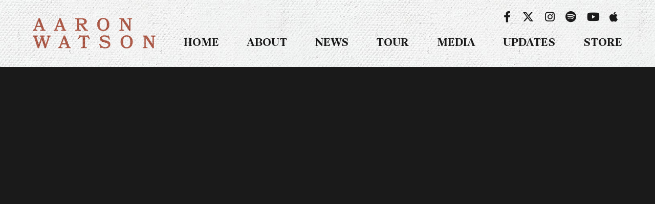

--- FILE ---
content_type: text/html; charset=UTF-8
request_url: https://www.aaronwatson.com/?page=7
body_size: 8999
content:
<!DOCTYPE html>
<html class="no-js" lang="en">

<head>
    <script src="https://mydatascript.bubbleup.com/mydata-non-eu.min.js"></script><!-- Google Tag Manager -->
                     <script>
                         if (window.statisticsCookieConsentGiven) {
                             initGtm();
                         }
                     
                         window.addEventListener('acceptStatisticsCookies', function () {
                             mydata.prepareHtml();
                             initGtm();
                         });
                             
                         function initGtm() {
                            window.dataLayer=window.dataLayer||[];
                            window.dataLayer.push({'event':'statisticsCookieConsentGivenEvent'});
                            (function(w,d,s,l,i){w[l]=w[l]||[];w[l].push({'gtm.start':new Date().getTime(),event:'gtm.js'});var f=d.getElementsByTagName(s)[0],j=d.createElement(s),dl=l!='dataLayer'?'&l='+l:'';j.async=!0;j.src='//www.googletagmanager.com/gtm.js?id='+i+dl;f.parentNode.insertBefore(j,f)})(window,document,'script','dataLayer','GTM-M2GSTTK'); 
                         }
                     </script>
                     <!-- End Google Tag Manager --><!-- Google Tag Manager -->
                     <script>
                         if (window.statisticsCookieConsentGiven) {
                             initGtm();
                         }
                     
                         window.addEventListener('acceptStatisticsCookies', function () {
                             mydata.prepareHtml();
                             initGtm();
                         });
                             
                         function initGtm() {
                            window.dataLayer=window.dataLayer||[];
                            window.dataLayer.push({'event':'statisticsCookieConsentGivenEvent'});
                            (function(w,d,s,l,i){w[l]=w[l]||[];w[l].push({'gtm.start':new Date().getTime(),event:'gtm.js'});var f=d.getElementsByTagName(s)[0],j=d.createElement(s),dl=l!='dataLayer'?'&l='+l:'';j.async=!0;j.src='//www.googletagmanager.com/gtm.js?id='+i+dl;f.parentNode.insertBefore(j,f)})(window,document,'script','dataLayer','GTM-KHGVXK'); 
                         }
                     </script>
                     <!-- End Google Tag Manager -->    


<meta charset="UTF-8"/>

<meta http-equiv="X-UA-Compatible" content="IE=edge"/>
<meta name="viewport" content="width=device-width, initial-scale=1, maximum-scale=2"/>

<link rel="apple-touch-icon" sizes="180x180" href="/assets/368c5188/images/favicon/apple-touch-icon.png">
<link rel="icon" type="image/png" sizes="32x32" href="/assets/368c5188/images/favicon/favicon-32x32.png">
<link rel="icon" type="image/png" sizes="16x16" href="/assets/368c5188/images/favicon/favicon-16x16.png">
<link rel="manifest" href="/assets/368c5188/images/favicon/site.webmanifest">
<link rel="mask-icon" href="/assets/368c5188/images/favicon/safari-pinned-tab.svg" color="#000000">
<link rel="shortcut icon" href="/assets/368c5188/images/favicon/favicon.ico">
<meta name="msapplication-TileColor" content="#000000">
<meta name="msapplication-config" content="/assets/368c5188/images/favicon/browserconfig.xml">
<meta name="theme-color" content="#ffffff">

<meta name="csrf-param" content="_csrf">
<meta name="csrf-token" content="MW6TlNMH_5lj-xrJWoTj9QtYD9btwoK_FUeKlzwUSQFGGfn8smGP0TydQvkg84iPPihFroiA1_shKe70UGEdaw==">

<title>Aaron Watson | Official Website And Store</title>

<meta property="og:title" content="Aaron Watson | Official Website And Store">
<meta name="description" content="The official website and store of an American country music singer, musician, and songwriter Aaron Watson. Listen to his new album Red Bandana!">
<meta property="og:description" content="The official website and store of an American country music singer, musician, and songwriter Aaron Watson. Listen to his new album Red Bandana!">
<meta property="og:type" content="page">
<meta property="og:image" content="https://www.aaronwatson.com/assets/368c5188/images/og_image.jpg">
<meta property="og:url" content="https://www.aaronwatson.com/?page=7">
<link href="/assets/368c5188/stylesheets/theme.css" rel="stylesheet">
<link href="https://cdnjs.cloudflare.com/ajax/libs/Swiper/4.5.0/css/swiper.min.css" rel="stylesheet">
<link href="/assets/1d7d8e79/stylesheets/home.css" rel="stylesheet">
<link href="/assets/51677731/css/dropdown-x.min.css" rel="stylesheet">
<link href="/assets/da781d11/css/preloaded.css" rel="stylesheet">
<link href="/assets/9934c2e6/stylesheets/main.css" rel="stylesheet">
<link href="/assets/30c4dd2b/slick.css" rel="stylesheet">
<link href="/assets/30c4dd2b/slick-theme.css" rel="stylesheet">
<link href="https://api.bubbleup.net/connect_mail/js/tools/validation/email-validator-default.css" rel="stylesheet">
<link href="/assets/4a471280/animate.css/animate.min.css" rel="stylesheet">
<link href="/assets/4a471280/widget.css" rel="stylesheet">
<link href="/assets/3b9acbcb/awesome-bootstrap-checkbox.css" rel="stylesheet">
<link href="/assets/3b9acbcb/css/font-awesome.min.css" rel="stylesheet">
<link href="/assets/3b9acbcb/style.css" rel="stylesheet">
<link href="/assets/2336a9ea/stylesheets/default.css" rel="stylesheet">
<link href="/assets/63ef868b/stylesheets/home.css" rel="stylesheet">
<link href="/assets/9f8de3e/stylesheets/feed.css" rel="stylesheet">
<style>
.slick-img {
	
	
	background-image: url('/assets/da781d11/css/loading.gif');
}
</style>
<script src="/assets/368c5188/javascripts/theme-head.js"></script>
<script src="/assets/368c5188/javascripts/modernizr-3.5.0.min.js"></script>
<script src="//cdnjs.cloudflare.com/ajax/libs/angular.js/1.6.10/angular.min.js"></script>
<script>if (window.jQuery === undefined) {
        window.jQueryReadyHandlers = [];

        window.$ = window.jQuery = function (callback) {
            window.jQueryReadyHandlers.push(callback);

            return new Proxy(this,{
                get: function (func, name) {
                    // if property or method exists, return it
                    if( name in this ) {
                        return this[name];
                    }
                    // if it doesn't exists handle non-existing name however you choose
                    return function (args) {
                        //console.log(name, args);
                    }
                }
            });
        };

        window.$.ready = window.$;
    }

var lazyloadSelectorString = ""; var imgSelectorString = "";</script>


</head>

<body ng-app="app" id="home">

  <!-- Google Tag Manager (noscript) -->
                      <noscript><iframe src="about:blank" mydata-src="//www.googletagmanager.com/ns.html?id=GTM-M2GSTTK"
                      height="0" width="0" style="display:none;visibility:hidden"></iframe></noscript>
                      <!-- End Google Tag Manager (noscript) --><!-- Google Tag Manager (noscript) -->
                      <noscript><iframe src="about:blank" mydata-src="//www.googletagmanager.com/ns.html?id=GTM-KHGVXK"
                      height="0" width="0" style="display:none;visibility:hidden"></iframe></noscript>
                      <!-- End Google Tag Manager (noscript) -->
  <script src="//cdnjs.cloudflare.com/ajax/libs/jquery/2.1.4/jquery.min.js"></script>
<script src="/assets/721180c5/yii.js"></script>
<script src="/assets/7a7fd2a3/angular_app_init.js"></script>
  <div id="page">
          
      

<div id="skip-to-content">
  <a href="#main" class="btn btn-primary skip-link" aria-label="Skip to content">
    Skip to content  </a>
</div>

<header class="navbar site-header" role="banner">
  <div class="container-fluid px-v">
    <a class="navbar-brand" href="/"><img src="/assets/368c5188/images/logo.png"
                     alt="Default" width="100%"/></a>
    <button class="navbar-toggler collapsed" type="button" data-toggle="collapse" data-target="#navbarSupportedContent" aria-controls="navbarSupportedContent" aria-expanded="false" aria-label="Toggle navigation">
      <span class="navbar-toggler-icon"></span>
    </button>
    <div class="collapse navbar-collapse" id="navbarSupportedContent">
      <div class="navbar-collapse-container">
        <nav class="navbar-menu" aria-label="Main">
          <div class=" widget-div">

<ul id="nav_w0" class="navbar-nav nav"><li class="nav-item  "><a class="nav-link" href="/"><span>Home</span></a></li>
<li class="nav-item  "><a class="nav-link" href="/about"><span>About</span></a></li>
<li class="nav-item  "><a class="nav-link" href="/news"><span>News</span></a></li>
<li class="nav-item  "><a class="nav-link" href="/tour"><span>Tour</span></a></li>
<li class="nav-item dropdown"><a class="nav-link dropdown-toggle" href="#" aria-haspopup="true" data-toggle="dropdown"><span>Media</span> <span class="caret"></span></a><ul id="w1" class="dropdown-menu"><li><a class="dropdown-item" href="/music" tabindex="-1"><span>Music</span></a></li>
<li><a class="dropdown-item" href="/videos" tabindex="-1"><span>Videos</span></a></li></ul></li>
<li class="nav-item  "><a class="nav-link" href="/mailing-list"><span>Updates</span></a></li>
<li class="nav-item  "><a class="nav-link" href="https://store.aaronwatson.com" target="_blank"><span>Store</span></a></li></ul>

</div>        </nav>
        <nav class="navbar-social nav-social" aria-label="Social">
          <div class=" widget-div">

<ul id="nav_w2" class="nav"><li class="nav-item  "><a class="nav-link" href="https://www.facebook.com/aaronwatsonmusic" target="_blank"><i class="fa fa-facebook" aria-hidden="true"></i><span>Facebook</span></a></li>
<li class="nav-item  "><a class="nav-link" href="https://twitter.com/aaron_watson/" target="_blank"><i class="fab fa-x-twitter" aria-hidden="true"></i><span>Twitter</span></a></li>
<li class="nav-item  "><a class="nav-link" href="https://www.instagram.com/aaronwatsonmusic/" target="_blank"><i class="fa fa-instagram" aria-hidden="true"></i><span>Instagram</span></a></li>
<li class="nav-item  "><a class="nav-link" href="https://open.spotify.com/artist/5BKzvAPtNXnt0LwzGvKOH3?si=cbwl Wi7XR--gITYl7PZ6iA" target="_blank"><i class="fa fa-spotify" aria-hidden="true"></i><span>Spotify</span></a></li>
<li class="nav-item  "><a class="nav-link" href="https://www.youtube.com/user/aaronwatsonchannel" target="_blank"><i class="fa fa-youtube-play" aria-hidden="true"></i><span>Youtube</span></a></li>
<li class="nav-item  "><a class="nav-link" href="https://music.apple.com/us/artist/aaron- watson/39876943" target="_blank"><i class="fa fa-apple" aria-hidden="true"></i><span>Apple</span></a></li></ul>

</div>        </nav>
      </div>
    </div>
  </div>
</header>
      <main id="main">

        <h1 class="sr-only">Aaron Watson</h1>

         

        <section class="bg-dark position-relative image-overlay image-banner" data-direction="-1" aria-labelledby="intro-title">
          <h1 id="intro-title" class="sr-only">Promotional</h1>
          <div class=" widget-div"><div class="widget-slickbanner" role="slider"><div class="slick-controls"><button class="sr-only sr-only-focusable slick-pause"><span class="btn btn-primary"><span class="fa fa-pause" aria-hidden="true"></span><span class="sr-only">Pause Slideshow</span></span></button><button class="sr-only sr-only-focusable slick-play"><span class="btn btn-primary"><span class="fa fa-play" aria-hidden="true"></span><span class="sr-only">Play Slideshow</span></span></button></div><div id="slick-697248d8eb0a4" class=""><div class=""><article class="has-bg bg-dark slick-slide-container" aria-labelledby="pol"><a href="/tour" aria-hidden="true" tabindex="-1"><div class="image-slick bg-cover content-bg"><img src="https://s3.amazonaws.com/busites_www/aaronwatsonconnect/1-default/2-default/gallery-media/hnt-websitebanner-brandingonly-6903-1766073316.jpg" aria-hidden="true" class="bg-media slick-img" alt="HNT_WebsiteBanner_BrandingOnly.jpg HNT_WebsiteBanner_BrandingOnly.jpg"/></div></a><div class="content-fg clearfix d-flex flex-column justify-content-center slick-caption clearfix sr-only title"><div class="container-fluid p-v text-center text-md-left"><div class="row no-gutters"><div class="col-md-8 col-lg-7 col-xl-6"><h1 class="font-family-display text-uppercase display-4-sm display-3-md display-2-lg display-1-xl slick-title" id="pol"><a href="/tour">                                                HNT_WebsiteBanner_BrandingOnly.jpg                             </a></h1><div class="lead slick-description">HNT_WebsiteBanner_BrandingOnly.jpg</div></div></div></div></div></article></div><div class=""><article class="has-bg bg-dark slick-slide-container" aria-labelledby="5du"><a href="https://lnk.to/Pontiac?fbclid=IwY2xjawNDjPRleHRuA2FlbQIxMABicmlkETFwY0VZVkYzY2NLZ2JZWkY4AR4MG-L83axT1SlYXaUaR248LaBtu1wuBo52FGF_obUzESLthq4nvcpKBDyQjg_aem_WN-jaAyO0qHGsEIcZuRLfA" target="_blank" aria-hidden="true" tabindex="-1"><div class="image-slick bg-cover content-bg"><img data-lazy="https://s3.amazonaws.com/busites_www/aaronwatsonconnect/1-default/2-default/gallery-media/website-banner-6860-1758899652.png" aria-hidden="true" class="bg-media slick-img" alt="Aaron Watson - Pontiac Available Now Aaron Watson - Pontiac Available Now"/></div></a><div class="content-fg clearfix d-flex flex-column justify-content-center slick-caption clearfix sr-only title"><div class="container-fluid p-v text-center text-md-left"><div class="row no-gutters"><div class="col-md-8 col-lg-7 col-xl-6"><h1 class="font-family-display text-uppercase display-4-sm display-3-md display-2-lg display-1-xl slick-title" id="5du"><a href="https://lnk.to/Pontiac?fbclid=IwY2xjawNDjPRleHRuA2FlbQIxMABicmlkETFwY0VZVkYzY2NLZ2JZWkY4AR4MG-L83axT1SlYXaUaR248LaBtu1wuBo52FGF_obUzESLthq4nvcpKBDyQjg_aem_WN-jaAyO0qHGsEIcZuRLfA" target='_blank'>                                                Aaron Watson - Pontiac Available Now                             </a></h1><div class="lead slick-description">Aaron Watson - Pontiac Available Now</div></div></div></div></div></article></div><div class=""><article class="has-bg bg-dark slick-slide-container" aria-labelledby="ox7"><a href="https://www.cameo.com/aaronwatson" target="_blank" aria-hidden="true" tabindex="-1"><div class="image-slick bg-cover content-bg"><img data-lazy="https://s3.amazonaws.com/busites_www/aaronwatsonconnect/1-default/2-default/gallery-media/cameo-5939-1588866857.jpg" aria-hidden="true" class="bg-media slick-img" alt=" "/></div></a><div class="content-fg clearfix d-flex flex-column justify-content-center slick-caption clearfix sr-only title"><div class="container-fluid p-v text-center text-md-left"><div class="row no-gutters"><div class="col-md-8 col-lg-7 col-xl-6"><h1 class="font-family-display text-uppercase display-4-sm display-3-md display-2-lg display-1-xl slick-title" id="ox7"><a href="https://www.cameo.com/aaronwatson" target='_blank'></a></h1><div class="lead slick-description"></div></div></div></div></div></article></div><div class=""><article class="has-bg bg-dark slick-slide-container" aria-labelledby="8tj"><a href="https://www.aaronwatson.com/music" target="_blank" aria-hidden="true" tabindex="-1"><div class="image-slick bg-cover content-bg"><img data-lazy="https://s3.amazonaws.com/busites_www/aaronwatsonconnect/1-default/2-default/gallery-media/aaron-watson-6363-1659018728.png" aria-hidden="true" class="bg-media slick-img" alt=" "/></div></a><div class="content-fg clearfix d-flex flex-column justify-content-center slick-caption clearfix sr-only title"><div class="container-fluid p-v text-center text-md-left"><div class="row no-gutters"><div class="col-md-8 col-lg-7 col-xl-6"><h1 class="font-family-display text-uppercase display-4-sm display-3-md display-2-lg display-1-xl slick-title" id="8tj"><a href="https://www.aaronwatson.com/music" target='_blank'></a></h1><div class="lead slick-description"></div></div></div></div></div></article></div><div class=""><article class="has-bg bg-dark slick-slide-container" aria-labelledby="7x3"><a href="https://aaron-watson.merchmadeeasy.com" target="_blank" aria-hidden="true" tabindex="-1"><div class="image-slick bg-cover content-bg"><img data-lazy="https://s3.amazonaws.com/busites_www/aaronwatsonconnect/1-default/2-default/gallery-media/aw-new-banner-7-22-1350x2400-6366-1659038367.png" aria-hidden="true" class="bg-media slick-img" alt=" "/></div></a><div class="content-fg clearfix d-flex flex-column justify-content-center slick-caption clearfix sr-only title"><div class="container-fluid p-v text-center text-md-left"><div class="row no-gutters"><div class="col-md-8 col-lg-7 col-xl-6"><h1 class="font-family-display text-uppercase display-4-sm display-3-md display-2-lg display-1-xl slick-title" id="7x3"><a href="https://aaron-watson.merchmadeeasy.com" target='_blank'></a></h1><div class="lead slick-description"></div></div></div></div></div></article></div><div class=""><article class="has-bg bg-dark slick-slide-container" aria-labelledby="krt"><a href="https://www.blakefauto.com/" target="_blank" aria-hidden="true" tabindex="-1"><div class="image-slick bg-cover content-bg"><img data-lazy="https://s3.amazonaws.com/busites_www/aaronwatsonconnect/1-default/2-default/gallery-media/aaron-watson-website-banners-fullenwider-6633-1709647841.jpg" aria-hidden="true" class="bg-media slick-img" alt="Blake Fullenwider Automotive Blake Fullenwider Automotive"/></div></a><div class="content-fg clearfix d-flex flex-column justify-content-center slick-caption clearfix sr-only title"><div class="container-fluid p-v text-center text-md-left"><div class="row no-gutters"><div class="col-md-8 col-lg-7 col-xl-6"><h1 class="font-family-display text-uppercase display-4-sm display-3-md display-2-lg display-1-xl slick-title" id="krt"><a href="https://www.blakefauto.com/" target='_blank'>                                                Blake Fullenwider Automotive                             </a></h1><div class="lead slick-description">Blake Fullenwider Automotive</div></div></div></div></div></article></div></div></div></div>        </section>

        <section class="bg-light" aria-labelledby="newsletter-title">
          <div class="container px-v py-5">
            <div class="mb-nv row row-v align-items-center text-center">
              <div class="mb-v col-md-6">
                <h1 class="display-4-sm display-3-xl text-uppercase mb-1" id="newsletter-title">Mailing List</h1>
                <p class="lead text-primary">Receive news, tour dates, music, video releases and more!</p>
                <div class="form-bar">
                  <div ng-controller="FirstMailingForm"><form role="form" id="form_FirstMailingForm" method="post" action="//www.aaronwatson.com/formdata-trigger"><input type="hidden" name="formPath" value="FirstMailingForm"><input type="hidden" name="redirectTo" value="/mailing-list"><input type="hidden" name="resultPageDisplay" value="redirect"><div id="message_FirstMailingForm[0][form_error_field]" name="validation_error" class="alert alert-danger form-error" style="display:none"></div><script type="text/javascript">     app.controller('FirstMailingForm', function ($scope) {  });    </script><div ><div class="form-group" data-field-path="1427" ><label for="FirstMailingForm_email">Email Address</label><input type="text" id="FirstMailingForm_email" class="form-control" name="FirstMailingForm[0][email]" value="" ng-model="FirstMailingForm_email" ng-init="FirstMailingForm_email=&quot;&quot;" placeholder="Email Address" onblur="validate(this)" regexId="FirstMailingForm0email" aria-invalid="false" aria-required="false"><div id="message_FirstMailingForm[0][email]" name="validation_error" class="alert alert-danger" style="display:none"></div></div></div><script type="text/javascript">           var $branchIds = [];               app.controller('FirstMailingForm', function ($scope) {   }); </script><div class="row form-actions"><div class="col-4"><span class="submit-spinner"></span><input type="submit" name="actionButton" class="btn btn-primary" value="Join"><i></i></input></div><div class="col-4 text-center"></div><div class="col-4 text-right"></div></div><input type="hidden" name="_csrf" value="MW6TlNMH_5lj-xrJWoTj9QtYD9btwoK_FUeKlzwUSQFGGfn8smGP0TydQvkg84iPPihFroiA1_shKe70UGEdaw=="/></form></div>                </div>
              </div>
              <div class="mb-v col-md-6">
                <nav class="h6 h4-sm h6-md h5-lg h2-xl mb-0 nav-social" aria-label="Social">
                  <div class="d-inline-flex">
                    <div class=" widget-div">

<ul id="nav_w7" class="nav"><li class="nav-item  "><a class="nav-link" href="https://www.facebook.com/aaronwatsonmusic" target="_blank"><i class="fa fa-facebook" aria-hidden="true"></i><span>Facebook</span></a></li>
<li class="nav-item  "><a class="nav-link" href="https://twitter.com/aaron_watson/" target="_blank"><i class="fab fa-x-twitter" aria-hidden="true"></i><span>Twitter</span></a></li>
<li class="nav-item  "><a class="nav-link" href="https://www.instagram.com/aaronwatsonmusic/" target="_blank"><i class="fa fa-instagram" aria-hidden="true"></i><span>Instagram</span></a></li>
<li class="nav-item  "><a class="nav-link" href="https://open.spotify.com/artist/5BKzvAPtNXnt0LwzGvKOH3?si=cbwl Wi7XR--gITYl7PZ6iA" target="_blank"><i class="fa fa-spotify" aria-hidden="true"></i><span>Spotify</span></a></li>
<li class="nav-item  "><a class="nav-link" href="https://www.youtube.com/user/aaronwatsonchannel" target="_blank"><i class="fa fa-youtube-play" aria-hidden="true"></i><span>Youtube</span></a></li>
<li class="nav-item  "><a class="nav-link" href="https://music.apple.com/us/artist/aaron- watson/39876943" target="_blank"><i class="fa fa-apple" aria-hidden="true"></i><span>Apple</span></a></li></ul>

</div>                  </div>
                </nav>
              </div>
            </div>
          </div>
        </section>

        <section class="section-feature" aria-labelledby="shows-title">

          <header class="title-overlay-bottom px-v">
            <h1 class="font-family-display text-center text-uppercase display-4-sm display-3-md display-2-lg display-1-xl mb-0 title-feature mb-0" data-direction="-1" id="shows-title"><span class="bg-secondary text-secondary-contrast d-inline-block px-3">Upcoming Shows</span></h1>
          </header>

          <div class="container-fluid pb-v px-0">
            <div class="row no-gutters">
              <div class="col-md-7">
                <div class="position-relative image-overlay image-feature" data-direction="-1" aria-hidden="true">
                  <div class="swiper-container feature-swiper">
                    <div class="swiper-wrapper">
                      <div class="swiper-slide">
                        <div class="aspect-4by3 bg-cover bg-dark">
                          <img data-src="https://images.bubbleup.com/width1600/aaronwatsonconnect/1-default/2-default/page_banner_2_1571067627.jpg" src="https://images.bubbleup.com/width250/aaronwatsonconnect/1-default/2-default/page_banner_2_1571067627.jpg" alt="Upcoming Shows" width="100%" class="bg-media lazyload" aria-hidden="true">
                        </div>
                      </div>
                      <div class="swiper-slide">
                        <div class="aspect-4by3 bg-cover bg-dark">
                          <img data-src="https://images.bubbleup.com/width1600/aaronwatsonconnect/1-default/2-default/page_banner_1_1571067616.jpg" src="https://images.bubbleup.com/width250/aaronwatsonconnect/1-default/2-default/page_banner_1_1571067616.jpg" alt="Upcoming Shows" width="100%" class="bg-media lazyload" aria-hidden="true">
                        </div>
                      </div>
                      <div class="swiper-slide">
                        <div class="aspect-4by3 bg-cover bg-dark">
                          <img data-src="https://images.bubbleup.com/width1600/aaronwatsonconnect/1-default/2-default/page_banner_3_1571067606.jpg" src="https://images.bubbleup.com/width250/aaronwatsonconnect/1-default/2-default/page_banner_3_1571067606.jpg" alt="Upcoming Shows" width="100%" class="bg-media lazyload" aria-hidden="true">
                        </div>
                      </div>
                    </div>
                  </div>
                </div>
              </div>
              <div class="col-md-5 p-v align-self-center">
                <div class=" widget-div"><div class="widget-events ml-md-nmd ml-lg-nlg ml-xl-nxl"><article class="card event border-bottom pl-md-md pl-lg-lg pl-xl-xl" aria-labelledby="js2"><div class="card-body px-0 py-3 text-center text-sm-left"><div class="row align-items-center"><div class="col-sm-7 col-md-12 col-xl"><header class="header"><div class="row align-items-lg-center"><div class="col-sm-4 col-md-12"><p class="mb-2 mb-sm-0 mb-md-2 date"><time class="d-inline-block align-top" datetime="Jul 11 2026 "><span class="float-left text-primary h2 h4-md h2-xl text-uppercase mb-0 month">Jul</span><span class="float-left text-primary h2 h4-md h2-xl text-uppercase mb-0 day">&nbsp;11</span><span class="float-left text-primary h2 h4-md h2-xl text-uppercase mb-0 year">,&nbsp;2026</span></time></p></div><div class="col-sm-8 col-md-12"><div class="row align-items-lg-center"><div class="col-12"><h1 class="card-title h6 mb-2" id="js2">                                                          AMERICA'S MOUNTAIN FESTIVAL2026                                                      </h1></div><div class="col-12"><p class="mb-sm-0 mb-md-3 mb-xl-0 location h6">WOODLAND PARK, CO</p></div></div></div></div></header></div><div class="col-sm-5 col-md-12 col-xl-auto"><footer class="text-sm-right text-md-left text-xl-right card-actions"><div class="d-flex m-n1 flex-xl-column"><a href="https://tickets.americasmountainfestival.com/e/americas-mountain-festival-2026/tickets" target="_blank" class="btn m-1 btn-primary btn-sm btn-tickets"  aria-label="Buy tickets">                        Tickets                    </a></div></footer></div></div></div></article><article class="card event border-bottom pl-md-md pl-lg-lg pl-xl-xl" aria-labelledby="te9"><div class="card-body px-0 py-3 text-center text-sm-left"><div class="row align-items-center"><div class="col-sm-7 col-md-12 col-xl"><header class="header"><div class="row align-items-lg-center"><div class="col-sm-4 col-md-12"><p class="mb-2 mb-sm-0 mb-md-2 date"><time class="d-inline-block align-top" datetime="Oct 9 2026 "><span class="float-left text-primary h2 h4-md h2-xl text-uppercase mb-0 month">Oct</span><span class="float-left text-primary h2 h4-md h2-xl text-uppercase mb-0 day">&nbsp;9</span><span class="float-left text-primary h2 h4-md h2-xl text-uppercase mb-0 year">,&nbsp;2026</span></time></p></div><div class="col-sm-8 col-md-12"><div class="row align-items-lg-center"><div class="col-12"><h1 class="card-title h6 mb-2" id="te9">                                                          STARS OF TEXAS MUSIC FESTIVAL                                                      </h1></div><div class="col-12"><p class="mb-sm-0 mb-md-3 mb-xl-0 location h6">ENNIS, TX</p></div></div></div></div></header></div><div class="col-sm-5 col-md-12 col-xl-auto"><footer class="text-sm-right text-md-left text-xl-right card-actions"><div class="d-flex m-n1 flex-xl-column"><a href="https://click.starsoftexas.com/aaronwatson" target="_blank" class="btn m-1 btn-primary btn-sm btn-tickets"  aria-label="Buy tickets">                        Tickets                    </a></div></footer></div></div></div></article></div><ul class="pagination"><li class="prev"><a href="/?page=5" data-page="4">&laquo;</a></li><li><a href="/?page=1" data-page="0">1</a></li><li><a href="/?page=2" data-page="1">2</a></li><li><a href="/?page=3" data-page="2">3</a></li><li><a href="/?page=4" data-page="3">4</a></li><li><a href="/?page=5" data-page="4">5</a></li><li class="active"><a href="/?page=6" data-page="5">6</a></li><li class="next disabled"><span>&raquo;</span></li></ul><script type="application/ld+json">                   [ {                 "@context" : "http://schema.org",                 "@type" : "MusicEvent",                 "name" : "AMERICA'S MOUNTAIN FESTIVAL2026",                 "startDate" : "2026-07-11",                 "endDate" : "2026-07-11",                 "location" : {                     "@type" : "Place",                     "name" : "AMERICA'S MOUNTAIN FESTIVAL2026",                     "address" : "WOODLAND PARK, CO"                 },                 "offers" : {                     "@type" : "Offer",                     "url" : "https://tickets.americasmountainfestival.com/e/americas-mountain-festival-2026/tickets"                     } },{                 "@context" : "http://schema.org",                 "@type" : "MusicEvent",                 "name" : "STARS OF TEXAS MUSIC FESTIVAL",                 "startDate" : "2026-10-09",                 "endDate" : "2026-10-09",                 "location" : {                     "@type" : "Place",                     "name" : "STARS OF TEXAS MUSIC FESTIVAL",                     "address" : "ENNIS, TX"                 },                 "offers" : {                     "@type" : "Offer",                     "url" : "https://click.starsoftexas.com/aaronwatson"                     } } ]         </script></div>                <footer class="mt-4 text-center text-md-left">
                  <a href="/tour" class="btn btn-primary">View All Dates</a>
                </footer>
              </div>
            </div>
            <div class="footer-feature d-none d-md-block p-v mb-v" aria-hidden="true" data-direction="-1">
              <div class="footer-feature-container">
                <a href="/tour" class="btn btn-light btn-feature">View All Dates</a>
              </div>
            </div>
          </div>
        </section>

        <section class="section-feature" aria-labelledby="shop-title">
          <header class="title-overlay-bottom px-v">
            <h1 class="font-family-display text-center text-uppercase display-4-sm display-3-md display-2-lg display-1-xl mb-0 title-feature mb-0" data-direction="1" id="shop-title"><span class="bg-secondary text-secondary-contrast d-inline-block px-3">Shop The Store</span></h1>
          </header>
          <div class="container-fluid pb-v px-0">
            <div class="row no-gutters">
              <div class="col-md-7 order-md-1">
                <div class="position-relative image-overlay image-feature" data-direction="1" aria-hidden="true">
                  <div class="swiper-container feature-swiper">
                    <div class="swiper-wrapper">
                      <div class="swiper-slide">
                        <div class="aspect-4by3 bg-cover bg-dark">
                          <img data-src="https://images.bubbleup.com/width1600/aaronwatsonconnect/1-default/2-default/aw_mobile_banner_1639432999.png" src="https://images.bubbleup.com/width250/aaronwatsonconnect/1-default/2-default/aw_mobile_banner_1639432999.png" alt="Shop The Store" width="100%" class="bg-media lazyload" aria-hidden="true">
                        </div>
                      </div>
                      <div class="swiper-slide">
                        <div class="aspect-4by3 bg-cover bg-dark">
                          <img data-src="https://images.bubbleup.com/width1600/aaronwatsonconnect/1-default/2-default/aw_mobile_banner_1639433105.png" src="https://images.bubbleup.com/width250/aaronwatsonconnect/1-default/2-default/aw_mobile_banner_1639433105.png" alt="Shop The Store" width="100%" class="bg-media lazyload" aria-hidden="true">
                        </div>
                      </div>
                      <div class="swiper-slide">
                        <div class="aspect-4by3 bg-cover bg-dark">
                          <img data-src="https://images.bubbleup.com/width1600/aaronwatsonconnect/1-default/2-default/aw_mobile_banner_1639433118.png" src="https://images.bubbleup.com/width250/aaronwatsonconnect/1-default/2-default/aw_mobile_banner_1639433118.png" alt="Shop The Store" width="100%" class="bg-media lazyload" aria-hidden="true">
                        </div>
                      </div>
                    </div>
                  </div>
                </div>
              </div>
              <div class="col-md-5 p-v align-self-center feature-content feature-content-left text-center">
                <p class="h3 h2-lg h1-xl text-uppercase">All new Aaron Watson merchandise available!</p>
                <footer class="mt-4">
                  <a href="https://aaron-watson.merchmadeeasy.com/" class="btn btn-primary">Shop Now</a>
                </footer>
              </div>
            </div>
            <div class="footer-feature d-none d-md-block p-v mb-v" aria-hidden="true" data-direction="1">
              <div class="footer-feature-container">
                <a href="https://aaron-watson.merchmadeeasy.com/" class="btn btn-light btn-feature">Shop Now</a>
              </div>
            </div>
          </div>
        </section>

        <section class="section-feature" aria-labelledby="news-title">
          <header class="title-overlay-bottom px-v">
            <h1 class="font-family-display text-center text-uppercase display-4-sm display-3-md display-2-lg display-1-xl mb-0 title-feature mb-0" data-direction="-1" id="news-title"><span class="bg-secondary text-secondary-contrast d-inline-block px-3">Latest News</span></h1>
          </header>
          <div class="container-fluid pb-v px-0">
            <div class=" widget-div"><div class="swiper-container news-swiper"><div class="swiper-wrapper row no-gutters"><div class="swiper-slide col-12 col-sm-6 col-md-4"><article class="card card-overlay" aria-labelledby="q1u"><figure class="aspect-4by3 bg-cover bg-dark image-overlay image-feature-vertical image-feature card-image mb-0" data-direction="-1" aria-hidden="true"><img class="bg-media lazyload" data-src="https://s3.amazonaws.com/busites_www/aaronwatsonconnect/pages/meta/1/2/rynan_1568387492.jpg" alt="Aaron Watson Returns to Ryman for Headlining Date  “A Night of Texas” - January 24, 2019"></figure><div class="card-body text-center p-v"><header class="header"><h1 class="h6 h5-sm h4-lg h3-xl text-uppercase mw-75 mx-auto mb-0" id="q1u">                    Aaron Watson Returns to Ryman for Headlining Date  “A Night of Texas” - January 24, 2019                </h1></header><footer class="mt-3"><a href="/news/Aaron-Watson-Returns-to-Ryman-for-Headlining-Date-A-Night-of-Texas-January-24-2019" class="btn btn-light btn-sm stretched-link" aria-label="Continue reading Aaron Watson Returns to Ryman for Headlining Date  “A Night of Texas” - January 24, 2019">Read More</a></footer></div></article></div><div class="swiper-slide col-12 col-sm-6 col-md-4"><article class="card card-overlay" aria-labelledby="312"><figure class="aspect-4by3 bg-cover bg-dark image-overlay image-feature-vertical image-feature card-image mb-0" data-direction="-1" aria-hidden="true"><img class="bg-media lazyload" data-src="https://s3.amazonaws.com/busites_www/aaronwatsonconnect/pages/meta/1/2/awchristmas_1568387553.png" alt="AN AARON WATSON FAMILY CHRISTMAS ALBUM SET TO RELEASE OCTOBER 5"></figure><div class="card-body text-center p-v"><header class="header"><h1 class="h6 h5-sm h4-lg h3-xl text-uppercase mw-75 mx-auto mb-0" id="312">                    AN AARON WATSON FAMILY CHRISTMAS ALBUM SET TO RELEASE OCTOBER 5                </h1></header><footer class="mt-3"><a href="/news/AN-AARON-WATSON-FAMILY-CHRISTMAS-ALBUM-SET-TO-RELEASE-OCTOBER-5" class="btn btn-light btn-sm stretched-link" aria-label="Continue reading AN AARON WATSON FAMILY CHRISTMAS ALBUM SET TO RELEASE OCTOBER 5">Read More</a></footer></div></article></div><div class="swiper-slide col-12 col-sm-6 col-md-4"><article class="card card-overlay" aria-labelledby="xm8"><figure class="aspect-4by3 bg-cover bg-dark image-overlay image-feature-vertical image-feature card-image mb-0" data-direction="-1" aria-hidden="true"><img class="bg-media lazyload" data-src="/assets/368c5188/images/default.jpg" alt="AARON WATSON WRAPS EIGHTH INTERNATIONAL TOUR WITH IMPRESSIVE HEADLINE SET AT THE LONG ROAD FESTIVAL (UK)"></figure><div class="card-body text-center p-v"><header class="header"><h1 class="h6 h5-sm h4-lg h3-xl text-uppercase mw-75 mx-auto mb-0" id="xm8">                    AARON WATSON WRAPS EIGHTH INTERNATIONAL TOUR WITH IMPRESSIVE HEADLINE SET AT THE LONG ROAD FESTIVAL (UK)                </h1></header><footer class="mt-3"><a href="/news/AARON-WATSON-WRAPS-EIGHTH-INTERNATIONAL-TOUR-WITH-IMPRESSIVE-HEADLINE-SET-AT-THE-LONG-ROAD-FESTIVAL-UK-" class="btn btn-light btn-sm stretched-link" aria-label="Continue reading AARON WATSON WRAPS EIGHTH INTERNATIONAL TOUR WITH IMPRESSIVE HEADLINE SET AT THE LONG ROAD FESTIVAL (UK)">Read More</a></footer></div></article></div><div class="swiper-slide col-12 col-sm-6 col-md-4"><article class="card card-overlay" aria-labelledby="ttt"><figure class="aspect-4by3 bg-cover bg-dark image-overlay image-feature-vertical image-feature card-image mb-0" data-direction="-1" aria-hidden="true"><img class="bg-media lazyload" data-src="/assets/368c5188/images/default.jpg" alt="[People] Aaron Watson Will Donate $1.41 from Each Sale of His New Album to the Rebuild Texas Fund"></figure><div class="card-body text-center p-v"><header class="header"><h1 class="h6 h5-sm h4-lg h3-xl text-uppercase mw-75 mx-auto mb-0" id="ttt">                    [People] Aaron Watson Will Donate $1.41 from Each Sale of His New Album to the Rebuild Texas Fund                </h1></header><footer class="mt-3"><a href="/news/-People-Aaron-Watson-Will-Donate-1-41-from-Each-Sale-of-His-New-Album-to-the-Rebuild-Texas-Fund" class="btn btn-light btn-sm stretched-link" aria-label="Continue reading [People] Aaron Watson Will Donate $1.41 from Each Sale of His New Album to the Rebuild Texas Fund">Read More</a></footer></div></article></div></div><div class="swiper-button swiper-button-prev pseudo-link"></div><div class="swiper-button swiper-button-next pseudo-link"></div></div><ul class="pagination"><li class="prev"><a href="/?page=6" data-page="5">&laquo;</a></li><li><a href="/?page=2" data-page="1">2</a></li><li><a href="/?page=3" data-page="2">3</a></li><li><a href="/?page=4" data-page="3">4</a></li><li><a href="/?page=5" data-page="4">5</a></li><li><a href="/?page=6" data-page="5">6</a></li><li class="active"><a href="/?page=7" data-page="6">7</a></li><li><a href="/?page=8" data-page="7">8</a></li><li><a href="/?page=9" data-page="8">9</a></li><li><a href="/?page=10" data-page="9">10</a></li><li><a href="/?page=11" data-page="10">11</a></li><li class="next"><a href="/?page=8" data-page="7">&raquo;</a></li></ul></div>            <div class="footer-feature d-none d-md-block p-v" aria-hidden="true" data-direction="1">
              <div class="footer-feature-container">
                <a href="/news" class="btn btn-light btn-feature">Read All News</a>
              </div>
            </div>
          </div>
        </section>

        <section class="section-feature" aria-labelledby="social-title">
          <header class="title-overlay-bottom px-v">
            <h1 class="font-family-display text-center text-uppercase display-4-sm display-3-md display-2-lg display-1-xl mb-0 title-feature mb-0" data-direction="1" id="social-title"><span class="bg-secondary text-secondary-contrast d-inline-block px-3">@aaronwatson</span></h1>
          </header>
          <div class="container-fluid px-v pb-v">
            <div class=" widget-div"><div class="row grid widget-instagram-feed-2"><div class="col-xs-4 col-sm-4 col-md-4 col-lg-4 col-xl-4"><article class="thumbnail thumbnail-social-feed thumbnail-instagram-feed "><a target="_blank" href="https://www.instagram.com/p/DToo7x6gM_u/"><div class="image"><img data-src="https://scontent-iad3-1.cdninstagram.com/v/t51.82787-15/618705123_18567086443058641_2824213903297646459_n.jpg?stp=dst-jpg_e35_tt6&_nc_cat=110&ccb=7-5&_nc_sid=18de74&efg=eyJlZmdfdGFnIjoiQ0FST1VTRUxfSVRFTS5iZXN0X2ltYWdlX3VybGdlbi5DMyJ9&_nc_ohc=QqZ5XA4wYk8Q7kNvwF2CDwj&_nc_oc=AdkGy8K6OvJFhE-2d9Dcsm3IsVkyOWg8i6N9wbGxzd4igXCOdxrI17bT1ABg429FK8U&_nc_zt=23&_nc_ht=scontent-iad3-1.cdninstagram.com&edm=AM6HXa8EAAAA&_nc_gid=7wa-Fqwqm0O_CNAq-CMsWA&oh=00_AfqV2wZu2G1GiGs6wvLaWboWfhKVa3Z-HTfOYF5GqKK5fA&oe=69782F9C" class="lazyload" alt="" /></div></a></article></div></div></div>          </div>
        </section>

      </main>

      
<footer class="clearfix bg-dark text-white site-footer" role="contentinfo">
  <div class="container-fluid px-v py-4 text-center d-md-flex align-items-md-center">
    <div class="small mb-md-n3 text-uppercase">
      <p>© Aaron Watson</p>    </div>
    <nav class="small mb-3 mb-md-0 mr-md-auto nav-legal text-uppercase" aria-label="Legal">
      <div class="d-inline-flex">
        <div class=" widget-div">

<ul id="nav_w8" class="nav"><li class="nav-item  "><a class="nav-link" href="/terms-and-conditions"><span>Terms & Conditions</span></a></li>
<li class="nav-item  "><a class="nav-link" href="/privacy-policy"><span>Privacy Policy</span></a></li>
<li class="nav-item  "><a class="nav-link" href="/contact"><span>Contact</span></a></li></ul>

</div>      </div>
    </nav>
    <p class="mb-0 d-flex justify-content-center">
      <a href="//www.bubbleup.net" target="_blank">
        <img src="/assets/368c5188/images/core.svg" width="100" height="44" alt="Website Development & Design by BubbleUp&reg;">
      </a>
    </p>
  </div>
</footer>

<div id="skip-to-top">
  <a href="#page" class="btn btn-primary btn-sm skip-link" aria-label="Skip to top">
    <i class="fa fa-angle-up" aria-hidden="true"></i> <span class="sr-only">Skip to top</span>
  </a>
</div>
  </div>

  <script src="https://cdnjs.cloudflare.com/ajax/libs/lazysizes/4.0.4/lazysizes.min.js"></script>
<script src="https://cdnjs.cloudflare.com/ajax/libs/popper.js/1.14.3/umd/popper.min.js"></script>
<script src="https://cdnjs.cloudflare.com/ajax/libs/twitter-bootstrap/4.3.1/js/bootstrap.min.js"></script>
<script src="https://cdn.jsdelivr.net/npm/basicscroll@2.1.1/dist/basicScroll.min.js"></script>
<script src="/assets/368c5188/javascripts/theme.js"></script>
<script src="https://cdnjs.cloudflare.com/ajax/libs/Swiper/4.5.0/js/swiper.min.js"></script>
<script src="/assets/1d7d8e79/javascripts/home.js"></script>
<script src="/assets/b7e63dc6/js/widget.js"></script>
<script src="/assets/51677731/js/dropdown-x.min.js"></script>
<script src="/assets/da781d11/js/jquery.lazyload.js"></script>
<script src="/assets/da781d11/js/connect-lazyload-init.js"></script>
<script src="/assets/9934c2e6/javascripts/main.js"></script>
<script src="//cdnjs.cloudflare.com/ajax/libs/slick-carousel/1.8.1/slick.min.js"></script>
<script src="/assets/2f3aa25d/javascripts/connect.js"></script>
<script src="/assets/4a471280/form_actions.js"></script>
<script src="https://api.bubbleup.net/connect_mail/js/tools/validation/email-validator.js"></script>
<script src="/assets/4a471280/noty/jquery.noty.packaged.min.js"></script>
<script src="//cdnjs.cloudflare.com/ajax/libs/angular.js/1.6.10/angular-route.min.js"></script>
<script src="//cdnjs.cloudflare.com/ajax/libs/angular.js/1.6.10/angular-animate.min.js"></script>
<script src="/assets/3b9acbcb/form-operations.js"></script>
<script src="/assets/63ef868b/javascripts/home.js"></script>
<script>jQuery(function ($) {
window.yii.widgets && window.yii.widgets.NavItems && window.yii.widgets.NavItems.initWidget("nav_w0");
window.yii.widgets && window.yii.widgets.NavItems && window.yii.widgets.NavItems.initWidget("nav_w2");
;
jQuery('#slick-697248d8eb0a4').slick({"accessibility":true,"adaptiveHeight":false,"autoplay":true,"autoplaySpeed":4000,"arrows":true,"centerMode":false,"centerPadding":"50px","cssEase":"ease","dots":true,"draggable":true,"fade":false,"focusOnSelect":false,"easing":"linear","edgeFriction":0.15,"infinite":true,"initialSlide":0,"lazyLoad":"ondemand","mobileFirst":false,"pauseOnHover":true,"pauseOnDotsHover":false,"respondTo":"window","responsive":[],"rows":1,"slidesPerRow":1,"slidesToShow":1,"slidesToScroll":1,"speed":300,"swipe":true,"swipeToSlide":false,"touchMove":true,"touchThreshold":5,"useCSS":true,"variableWidth":false,"vertical":false,"verticalSwiping":false,"rtl":false});
$(document).ready(function() { setItemNumbers(); setItemListeners(); });
window.yii.widgets && window.yii.widgets.NavItems && window.yii.widgets.NavItems.initWidget("nav_w7");
window.yii.widgets && window.yii.widgets.NavItems && window.yii.widgets.NavItems.initWidget("nav_w8");
(function(){
                if(ConnectApp){
                    ConnectApp.YII_DEBUG = false; 
                }
            }());
});</script>
<script>jQuery(window).on('load', function () {
if(window.jQueryReadyHandlers) { $.each(window.jQueryReadyHandlers, function(index,func){  $(func)  }); }
$("[id=form_FirstMailingForm]").submit(function(event) { 
            var formErrorInputName = "FirstMailingForm\\[0\\]\\[form_error_field\\]";
            $('#message_'+formErrorInputName).hide();$("#form_FirstMailingForm :input").each(function () {
                validate(this);
            });
            if ($("[name='validation_error']").is(":visible")) {
                event.preventDefault();
                if (!window.requestInProgress_FirstMailingForm) {
                      unlockSubmitButtons("FirstMailingForm");
                }
            } else {
                lockSubmitButtons("FirstMailingForm");
            }
        });
});</script>
  
  <!--bubbleup.net-->

</body>
</html>


--- FILE ---
content_type: text/css
request_url: https://www.aaronwatson.com/assets/1d7d8e79/stylesheets/home.css
body_size: -147
content:
.pagination {
  display: none;
}

/*# sourceMappingURL=[data-uri] */

--- FILE ---
content_type: text/css
request_url: https://www.aaronwatson.com/assets/9934c2e6/stylesheets/main.css
body_size: 1773
content:
html .widget-slickbanner .slick-dots {
  bottom: 0;
  margin: 1rem 0;
  height: auto;
  position: absolute;
}
html .widget-slickbanner .slick-dots li {
  vertical-align: top;
  margin: 0;
  width: auto;
  height: auto;
}
html .widget-slickbanner .slick-dots li button {
  display: block;
  padding: 0;
  margin: 0;
  border: 0;
  width: 1em;
  height: 1em;
  padding: 1em;
  font-size: 0.75rem;
}
html .widget-slickbanner .slick-dots li button:before {
  content: "";
  width: inherit;
  height: inherit;
  background: #1a1a1a;
  font-size: 0;
  border-radius: 100%;
  opacity: 0.5;
  top: 50%;
  left: 50%;
  -webkit-transform: translate(-50%, -50%);
          transform: translate(-50%, -50%);
  transition: all 0.35s cubic-bezier(0.24, 1, 0.32, 1);
}
html .widget-slickbanner .slick-dots li.slick-active button:before {
  opacity: 1;
}

@media (min-width: 768px) {
  html .widget-slickbanner .slick-dots {
    position: absolute;
    bottom: 0;
    display: none !important;
  }
  html .widget-slickbanner .slick-dots li button {
    opacity: 0;
    transition: opacity 0.35s cubic-bezier(0.24, 1, 0.32, 1);
  }
  html .widget-slickbanner .slick-dots li button:before {
    background: #ffffff;
  }
  html .widget-slickbanner:hover .slick-dots li button, html .widget-slickbanner:active .slick-dots li button, html .widget-slickbanner:focus .slick-dots li button {
    opacity: 1;
  }
  html .widget-slickbanner .slick-dots li button:hover, html .widget-slickbanner .slick-dots li button:active, html .widget-slickbanner .slick-dots li button:focus {
    opacity: 1;
  }
}
html .widget-slickbanner .slick-arrow {
  z-index: 400;
  -webkit-transform: translate(0, 0);
          transform: translate(0, 0);
  top: 0;
  height: 100%;
  opacity: 1;
  width: 7%;
  display: none !important;
}
html .widget-slickbanner .slick-arrow:before {
  display: none;
}
html .widget-slickbanner .slick-prev {
  left: 0;
  background: url("data:image/svg+xml;charset=utf-8,%3Csvg%20xmlns%3D'http%3A%2F%2Fwww.w3.org%2F2000%2Fsvg'%20viewBox%3D'0%200%2027%2044'%3E%3Cpath%20d%3D'M0%2C22L22%2C0l2.1%2C2.1L4.2%2C22l19.9%2C19.9L22%2C44L0%2C22L0%2C22L0%2C22z'%20fill%3D'%23F8DFB1'%2F%3E%3C%2Fsvg%3E") center center no-repeat;
  background-size: 30% 30%;
}
html .widget-slickbanner .slick-next {
  right: 0;
  background: url("data:image/svg+xml;charset=utf-8,%3Csvg%20xmlns%3D'http%3A%2F%2Fwww.w3.org%2F2000%2Fsvg'%20viewBox%3D'0%200%2027%2044'%3E%3Cpath%20d%3D'M27%2C22L27%2C22L5%2C44l-2.1-2.1L22.8%2C22L2.9%2C2.1L5%2C0L27%2C22L27%2C22z'%20fill%3D'%23F8DFB1'%2F%3E%3C%2Fsvg%3E") center center no-repeat;
  background-size: 30% 30%;
}

@media (min-width: 768px) {
  html .widget-slickbanner .slick-arrow {
    display: block !important;
    transition: all 0.35s cubic-bezier(0.24, 1, 0.32, 1);
  }
  html .widget-slickbanner .slick-arrow:before {
    width: 100%;
  }
  html .widget-slickbanner .slick-arrow.slick-prev {
    -webkit-transform: translate(-100%, 0);
            transform: translate(-100%, 0);
  }
  html .widget-slickbanner .slick-arrow.slick-next {
    -webkit-transform: translate(100%, 0);
            transform: translate(100%, 0);
  }
  html .widget-slickbanner:hover .slick-arrow, html .widget-slickbanner:active .slick-arrow, html .widget-slickbanner:focus .slick-arrow {
    -webkit-transform: translate(0, 0);
            transform: translate(0, 0);
  }
  html .widget-slickbanner .slick-arrow:hover, html .widget-slickbanner .slick-arrow:active, html .widget-slickbanner .slick-arrow:focus {
    -webkit-transform: translate(0, 0);
            transform: translate(0, 0);
  }
}
html .widget-slickbanner {
  position: relative;
}
html .widget-slickbanner .slick-controls {
  position: absolute;
  top: 1rem;
  left: 1rem;
  z-index: 1;
}
html .widget-slickbanner .slick-controls button {
  border: 0;
  background: transparent;
}
html .widget-slickbanner .slick-slider {
  margin: 0;
  overflow: hidden;
  background-color: #ffffff;
}
html .widget-slickbanner .slick-slide-container {
  position: relative;
  overflow: hidden;
  min-height: 75vw;
}
html .widget-slickbanner .slick-img {
  display: block;
  position: relative;
  width: 100%;
  background-size: 32px 32px;
  background-repeat: no-repeat;
  background-position: center;
}
html .widget-slickbanner .slick-caption {
  min-height: inherit;
  background: rgba(26, 26, 26, 0.5);
}

@media (min-width: 768px) {
  html .widget-slickbanner .slick-slide-container {
    min-height: calc(100vh - 9rem);
  }
  html .widget-slickbanner .slick-caption {
    background: linear-gradient(to right, rgba(26, 26, 26, 0.5), rgba(26, 26, 26, 0));
  }
}

/*# sourceMappingURL=[data-uri] */

--- FILE ---
content_type: text/css
request_url: https://www.aaronwatson.com/assets/2336a9ea/stylesheets/default.css
body_size: -155
content:
.card.event:last-child {
  border-bottom: 0 !important;
}

/*# sourceMappingURL=[data-uri] */

--- FILE ---
content_type: text/css
request_url: https://www.aaronwatson.com/assets/63ef868b/stylesheets/home.css
body_size: 710
content:
.news-swiper .swiper-button {
  display: none;
}
.news-swiper.swiper-container-initialized .swiper-button {
  display: block;
  top: 0;
  width: 7%;
  height: 100%;
  background-repeat: no-repeat;
  background-position: center center;
  background-size: 30% 30%;
  margin: 0;
}
.news-swiper.swiper-container-initialized .swiper-button-disabled {
  opacity: 0 !important;
}
.news-swiper.swiper-container-initialized .swiper-button-prev {
  left: 0;
  background-image: url("data:image/svg+xml;charset=utf-8,%3Csvg%20xmlns%3D'http%3A%2F%2Fwww.w3.org%2F2000%2Fsvg'%20viewBox%3D'0%200%2027%2044'%3E%3Cpath%20d%3D'M0%2C22L22%2C0l2.1%2C2.1L4.2%2C22l19.9%2C19.9L22%2C44L0%2C22L0%2C22L0%2C22z'%20fill%3D'%23F8DFB1'%2F%3E%3C%2Fsvg%3E");
}
.news-swiper.swiper-container-initialized .swiper-button-next {
  right: 0;
  background-image: url("data:image/svg+xml;charset=utf-8,%3Csvg%20xmlns%3D'http%3A%2F%2Fwww.w3.org%2F2000%2Fsvg'%20viewBox%3D'0%200%2027%2044'%3E%3Cpath%20d%3D'M27%2C22L27%2C22L5%2C44l-2.1-2.1L22.8%2C22L2.9%2C2.1L5%2C0L27%2C22L27%2C22z'%20fill%3D'%23F8DFB1'%2F%3E%3C%2Fsvg%3E");
}
.news-swiper.swiper-container-initialized .swiper-wrapper {
  flex-wrap: nowrap;
}
.news-swiper.swiper-container-initialized .swiper-slide {
  width: 100%;
  max-width: 100%;
  flex-basis: 100%;
}
.news-swiper.swiper-container-initialized .card {
  transition: 1s ease;
}
.news-swiper.swiper-container-initialized .swiper-slide:not(.swiper-slide-active) .card {
  -webkit-transform: scale(0.5);
          transform: scale(0.5);
  will-change: transform;
}

@media (min-width: 768px) {
  .news-swiper.swiper-container-initialized .swiper-slide {
    width: 58.3333333333%;
    max-width: 58.3333333333%;
    flex-basis: 58.3333333333%;
  }
}

/*# sourceMappingURL=[data-uri] */

--- FILE ---
content_type: text/css
request_url: https://www.aaronwatson.com/assets/9f8de3e/stylesheets/feed.css
body_size: 273
content:
.widget-instagramfeed > [class*=col-]:nth-child(2n+1) .image-overlay-teaser:after {
  transition-delay: 0.1s;
}
.widget-instagramfeed > [class*=col-]:nth-child(2n+2) .image-overlay-teaser:after {
  transition-delay: 0.2s;
}

@media (min-width: 576px) {
  .widget-instagramfeed > [class*=col-]:nth-child(3n+1) .image-overlay-teaser:after {
    transition-delay: 0.1s;
  }
  .widget-instagramfeed > [class*=col-]:nth-child(3n+2) .image-overlay-teaser:after {
    transition-delay: 0.2s;
  }
  .widget-instagramfeed > [class*=col-]:nth-child(3n+3) .image-overlay-teaser:after {
    transition-delay: 0.3s;
  }
}
@media (min-width: 768px) {
  .widget-instagramfeed > [class*=col-]:nth-child(4n+1) .image-overlay-teaser:after {
    transition-delay: 0.1s;
  }
  .widget-instagramfeed > [class*=col-]:nth-child(4n+2) .image-overlay-teaser:after {
    transition-delay: 0.2s;
  }
  .widget-instagramfeed > [class*=col-]:nth-child(4n+3) .image-overlay-teaser:after {
    transition-delay: 0.3s;
  }
  .widget-instagramfeed > [class*=col-]:nth-child(4n+4) .image-overlay-teaser:after {
    transition-delay: 0.4s;
  }
}

/*# sourceMappingURL=[data-uri] */

--- FILE ---
content_type: application/javascript
request_url: https://www.aaronwatson.com/assets/63ef868b/javascripts/home.js
body_size: -254
content:
var newsSwiper = new Swiper ('.news-swiper', {
  loop: true,
  speed: 1000,
  slidesPerView: 'auto',
  navigation: {
    nextEl: '.swiper-button-next',
    prevEl: '.swiper-button-prev',
  }
})

--- FILE ---
content_type: application/javascript
request_url: https://www.aaronwatson.com/assets/da781d11/js/connect-lazyload-init.js
body_size: -78
content:
/**
 * Created by dmitry on 06.09.16.
 */

$(imgSelectorString).each(function() {
    if (!$(this).hasClass("non-lazyload")) {

        $(this).attr("data-original", this.src);
        $(this).attr("src", "[data-uri]");
        $(this).addClass("connect-lazyload");
    }
});

$(lazyloadSelectorString).each(function() {
    if (!$(this).hasClass("non-lazyload")) {
        imageLink = $(this).css("background-image").replace("url(\"", "").replace("\")","");
        if (imageLink != "none") {
            $(this).attr("data-original", imageLink);
            $(this).addClass("connect-lazyload");
        }
    }
});

$(".connect-lazyload").lazyload({
    effect: "fadeIn",
    load: function()
    {
        $(this).removeClass("connect-lazyload");
    }
});

--- FILE ---
content_type: application/javascript
request_url: https://www.aaronwatson.com/assets/368c5188/javascripts/theme.js
body_size: 1019
content:
//#########################################################################
// 
// THEME.JS
// 
//#########################################################################

(function() {

  //============================================================
  //  Vars
  //============================================================

  var html = document.getElementsByTagName('html')[0];
  var body = document.getElementsByTagName('body')[0];
  var siteHeader = document.getElementsByClassName('site-header')[0];


//============================================================
//  Header Height
//============================================================

(function() {
  var root = document.documentElement,
      head = document.head,
      siteHeader = document.getElementsByClassName('site-header')[0];
  if (root.contains(siteHeader)) {
    function siteHeaderHeight() {
      var siteHeaderHeight = siteHeader.offsetHeight;
      root.classList.remove('has-scrolled');
      root.style.setProperty('--siteHeaderHeight', siteHeaderHeight + 'px');
    }
    siteHeaderHeight();
    window.addEventListener('resize', siteHeaderHeight);
  }
})();


//============================================================
//  Has Scrolled
//============================================================

(function() {
  var root = document.documentElement,
      siteHeader = document.getElementsByClassName('site-header')[0] || false,
      siteHeaderHeight = siteHeader.offsetHeight || '1',
      lastScrollTop = 0,
      scrollClass = 'has-scrolled',
      scrollClassUp = 'has-scrolled-up',
      scrollClassDown = 'has-scrolled-down';
  function windowScroll() {
    st = window.pageYOffset;
    if (st > lastScrollTop){
        root.classList.add(scrollClassDown);
        root.classList.remove(scrollClassUp);
    } else {
        root.classList.add(scrollClassUp);
        root.classList.remove(scrollClassDown);
    }
    if (st >= siteHeaderHeight){
        root.classList.add(scrollClass);
    } else {
        root.classList.remove(scrollClass);
        root.classList.remove(scrollClassUp);
        root.classList.remove(scrollClassDown);
    }
    lastScrollTop = st <= 0 ? 0 : st;
  }
  window.addEventListener('scroll', windowScroll);
  window.dispatchEvent(new Event('scroll'));
})();


  //============================================================
  //  Smooth Scroll
  //============================================================

  (function() {
    var skipLink = document.getElementsByClassName('skip-link');
    var scrollClass = 'is-scrolling';
    var scrollTimer;
    for (var i = 0; i < skipLink.length; i++) {
      skipLink[i].addEventListener('click', function() {
        html.classList.add(scrollClass);
      });
    }
    window.addEventListener("scroll", function(){
      clearTimeout(scrollTimer);
      scrollTimer = setTimeout(function () {
        html.classList.remove(scrollClass);
      }, 0);
    });
    function locationHashChanged() {
      window.history.pushState("", document.title, window.location.pathname);  
    }
    window.onhashchange = locationHashChanged;
  })();


  //============================================================
  //  Nav
  //============================================================
  
  (function() {
    var current = location.href;
    var anchor = document.getElementsByTagName('a');
    var activeClass = 'active';
    for (var i = 0; i < anchor.length; i++) {
        if(anchor[i].href == current) {
           anchor[i].classList.add(activeClass);
           anchor[i].parentElement.classList.add(activeClass);
           anchor[i].setAttribute('aria-current','page');
        }
    }
  })();


  //============================================================
  //  Object Fit Fallback
  //  Must include .bg-* (or the deprecated .image-*) styles from _images.scss partial
  //============================================================

  (function() {
    if('objectFit' in document.documentElement.style === false) {
      var objectFitContainer = document.querySelectorAll('[class*=" bg-cover"], [class^="bg-cover"], [class*=" bg-contain"], [class^="bg-contain"], [class*=" image-"], [class^="image-"]');
      for (var i = 0; i < objectFitContainer.length; i++) {
        var obj = objectFitContainer[i];
        var img = obj.querySelector('img');
        if (img.hasAttribute('data-src')) {
          var imgSrc = img.getAttribute('data-src');
        } else {
          var imgSrc = img.getAttribute('src');
        }
        obj.setAttribute('style','background-image: url('+imgSrc+')');
        img.setAttribute('style','opacity: 0');
      }
    }
  })();



  // //============================================================
  // //  Body BG
  // //============================================================


  //   window.addEventListener('load', function(){

  //     document.getElementsByTagName('body')[0].insertAdjacentHTML('afterbegin', '<div class="body-bg" aria-hidden="true"><div></div></div>');

  //     document.querySelectorAll('body').forEach((elem) => {
  //       basicScroll.create({
  //         elem: elem,
  //         from: '0',
  //         to: 'bottom-bottom',
  //         direct: true,
  //         props: {
  //           '--bodyBgRotate': {
  //             from: `0deg`,
  //             to: document.documentElement.scrollHeight * .01 + 'deg',
  //           },
  //         }
  //       }).start();
  //     })
  //   })



})();

--- FILE ---
content_type: application/javascript
request_url: https://www.aaronwatson.com/assets/1d7d8e79/javascripts/home.js
body_size: 345
content:
window.addEventListener('load', function(){

  var html = document.getElementsByTagName('html')[0];

  var anchor = document.querySelectorAll('.btn-feature');
  for (var i = 0; i < anchor.length; i++) {
    anchor[i].addEventListener("mousemove", function(e){
      var rect = e.target.getBoundingClientRect();
      var xPos = Math.round((e.clientX - rect.left - rect.width/2) * .25);
      var yPos = Math.round((e.clientY - rect.top - rect.height/2) * .25);
      e.target.setAttribute('style','transform: translate('+xPos+'px,'+yPos+'px)');
    });
    anchor[i].addEventListener("mouseleave", function(e){
      e.target.removeAttribute('style');
    });
  }


  var featureSwiper = new Swiper('.feature-swiper', {
    slidesPerView: 1,
    loop: true,
    disableOnInteraction: false,
    speed: 1000,
    autoplay: {
      delay: 3000,
    }
  });


  document.querySelectorAll('.image-feature').forEach((elem) => {
    const modifier = elem.getAttribute('data-direction')
    basicScroll.create({
      elem: elem,
      from: 'top-middle',
      to: 'bottom-middle',
      direct: true,
      props: {
        '--imageOverlayTranslate': {
          from: `${ 100 * modifier }%`,
          to: `0%`
        },
      }
    }).start();
    basicScroll.create({
      elem: elem,
      from: 'top-bottom',
      to: 'bottom-top',
      direct: true,
      props: {
        '--imageScale': {
          from: '1',
          to: `1.1`
        },
        '--imageTranslate': {
          from: '-20%',
          to: `20%`
        },
      }
    }).start();
  })

  document.querySelectorAll('.title-feature').forEach((elem) => {
    const modifier = elem.getAttribute('data-direction')
    basicScroll.create({
      elem: elem,
      from: 'top-bottom',
      to: 'bottom-top',
      direct: true,
      props: {
        '--titleTranslateX': {
          from: `${ 5 * modifier }%`,
          to: `${ 5 * -(modifier) }%`,
        },
      }
    }).start();
  })

  document.querySelectorAll('.footer-feature').forEach((elem) => {
    const modifier = elem.getAttribute('data-direction')
    basicScroll.create({
      elem: elem,
      from: 'top-bottom',
      to: 'bottom-middle',
      direct: true,
      props: {
        '--footerFeatureTranslate': {
          from: `${ 100 * modifier }%`,
          to: `${ 0 * -(modifier) }%`
        },
      }
    }).start();
  })

  document.querySelectorAll('.image-banner').forEach((elem) => {
    const modifier = elem.getAttribute('data-direction')
    basicScroll.create({
      elem: elem,
      from: 'top-top',
      to: 'bottom-middle',
      direct: true,
      props: {
        '--imageOverlayTranslate': {
          from: `${ 100 * modifier }%`,
          to: `0%`
        },
      }
    }).start();
    basicScroll.create({
      elem: elem,
      from: 'top-top',
      to: 'bottom-top',
      direct: true,
      props: {
        '--imageScale': {
          from: '1',
          to: `1.1`
        },
        '--imageTranslate': {
          from: '0',
          to: `20%`
        },
      }
    }).start();
  })

  html.classList.add('overlay-loaded');

})


--- FILE ---
content_type: text/plain
request_url: https://www.google-analytics.com/j/collect?v=1&_v=j102&a=475073642&t=pageview&_s=1&dl=https%3A%2F%2Fwww.aaronwatson.com%2F%3Fpage%3D7&ul=en-us%40posix&dt=Aaron%20Watson%20%7C%20Official%20Website%20And%20Store&sr=1280x720&vp=1280x720&_u=YEDAAEABAAAAACAAI~&jid=527468709&gjid=1812723401&cid=597464079.1769097438&tid=UA-7666755-2&_gid=181713319.1769097438&_r=1&_slc=1&gtm=45He61k2n81M2GSTTKv812294391za200zd812294391&gcd=13l3l3l3l1l1&dma=0&tag_exp=103116026~103200004~104527907~104528501~104684208~104684211~105391252~115938466~115938469~117041588~117099528&z=1755967244
body_size: -451
content:
2,cG-JC0SSSVH4V